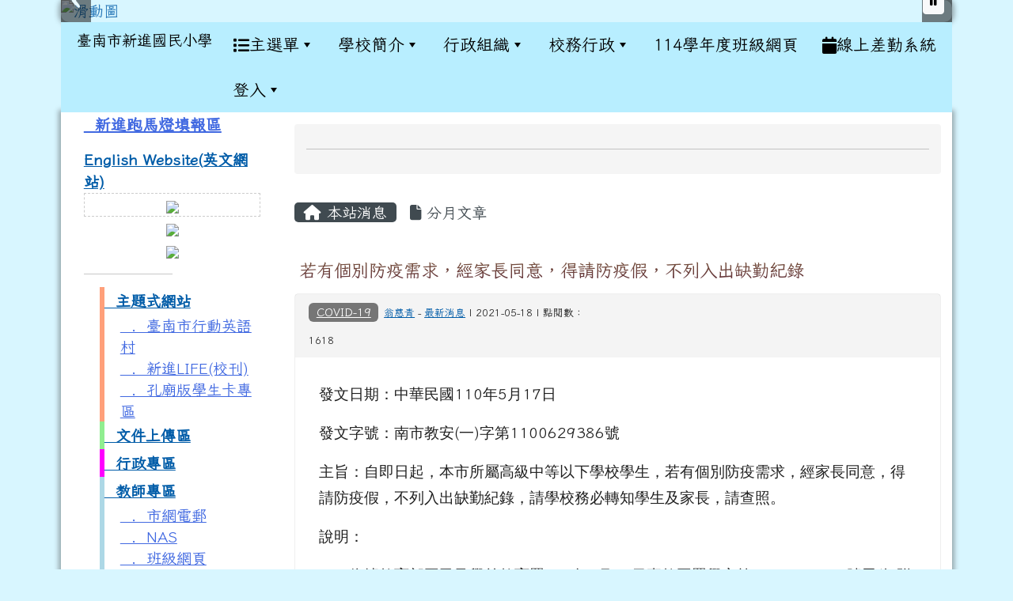

--- FILE ---
content_type: text/html; charset=UTF-8
request_url: https://www.sjes.tn.edu.tw/modules/tadnews/index.php?nsn=6140
body_size: 17735
content:
<!DOCTYPE html>
<html lang="zh-TW">
    <head>
                <!--目前$_SESSION['bootstrap']="5"; -->
        <!--將目前的資料夾名稱，設定為樣板標籤變數 theme_name-->
                
        <!-- theme_id= 7-->
        

                            

        <meta charset="UTF-8">
        <meta name="viewport" content="width=device-width, initial-scale=1.0, shrink-to-fit=no">
        <meta http-equiv="X-UA-Compatible" content="ie=edge">

        
        <meta name="robots" content="index,follow">
        <meta name="keywords" content="若有個別防疫需求，經家長同意，得請防疫假，不列入出缺勤紀錄">
        <meta name="description" content="發文日期：中華民國110年5月17日發文字號：南市教安(一)字第1100629386號　　　　　主旨：自即日起，本市所屬高級中等以下學校學生，若有個別防疫需求，經家長同意，得請防疫假，不列入出缺勤紀錄，請學校務必轉知學生及家長，請查照。說明：一、依據教育部國民及學前教育署110年5月17日臺教國署學字第1100060457號函(如附件)及本局110年5月17日南市教安（一）字第1100626305號函(諒達)續辦理。二、為因應嚴重特殊傳染性肺炎疫情，即日起至110年5月28日，各校學生家長基於防疫目的，有個別防疫需求而提出防疫假申請時，請學校從寬認定個案情形，予以准假，不列入出缺勤紀錄。三、務">
        <meta name="rating" content="general">
        <meta name="author" content="臺南市新營區新進國民小學">
        <meta name="copyright" content="Copyright @ 2014 - 2020">
        <meta name="generator" content="XOOPS">
        <meta property="og:title" content="若有個別防疫需求，經家長同意，得請防疫假，不列入出缺勤紀錄">
        <meta property="og:type" content="website">


        <meta property="og:site_name" content="臺南市新進國民小學">
        <meta property="og:description" content="發文日期：中華民國110年5月17日發文字號：南市教安(一)字第1100629386號　　　　　主旨：自即日起，本市所屬高級中等以下學校學生，若有個別防疫需求，經家長同意，得請防疫假，不列入出缺勤紀錄，請學校務必轉知學生及家長，請查照。說明：一、依據教育部國民及學前教育署110年5月17日臺教國署學字第1100060457號函(如附件)及本局110年5月17日南市教安（一）字第1100626305號函(諒達)續辦理。二、為因應嚴重特殊傳染性肺炎疫情，即日起至110年5月28日，各校學生家長基於防疫目的，有個別防疫需求而提出防疫假申請時，請學校從寬認定個案情形，予以准假，不列入出缺勤紀錄。三、務">
        <!-- 網站的標題及標語 -->
        <title>臺南市新進國民小學 - 若有個別防疫需求，經家長同意，得請防疫假，不列入出缺勤紀錄</title>

                <!-- Rss -->
        <link rel="alternate" type="application/rss+xml" title="RSS" href="https://www.sjes.tn.edu.tw/backend.php">
        <!-- icon -->
        <link href="https://www.sjes.tn.edu.tw/favicon.ico" rel="SHORTCUT ICON">
        <!-- Sheet Css -->
        <link rel="stylesheet" type="text/css" media="all" title="Style sheet" href="https://www.sjes.tn.edu.tw/xoops.css">
        <!-- XOOPS theme Sheet Css -->
        <link rel="stylesheet" type="text/css" media="all" title="Style sheet" href="https://www.sjes.tn.edu.tw/themes/school2022/css/xoops.css">
        <link href="https://www.sjes.tn.edu.tw/modules/tadtools/bootstrap5/css/bootstrap.css" rel="stylesheet" media="all">
        <!-- theme_color= bootstrap5 -->

        <!-- SmartMenus core CSS (required) -->
        <link href="https://www.sjes.tn.edu.tw/modules/tadtools/smartmenus/css/sm-core-css.css" media="all" rel="stylesheet">
        <!-- "sm-blue" menu theme (optional, you can use your own CSS, too) -->
                <!-- Theme Sheet Css -->
        <link rel="stylesheet" type="text/css" media="all" href="https://www.sjes.tn.edu.tw/themes/school2022/css/style.css">

        <!-- 給模組套用的樣板標籤開始 -->
        <script src="https://www.sjes.tn.edu.tw/browse.php?Frameworks/jquery/jquery.js" type="text/javascript"></script>
<script src="https://www.sjes.tn.edu.tw/browse.php?Frameworks/jquery/plugins/jquery.ui.js" type="text/javascript"></script>
<script src="https://www.sjes.tn.edu.tw/modules/tadtools/jquery/jquery.ui.touch-punch.min.js" type="text/javascript"></script>
<script src="https://www.sjes.tn.edu.tw/include/xoops.js" type="text/javascript"></script>
<script src="https://www.sjes.tn.edu.tw/themes/school2022/language/tchinese_utf8/script.js" type="text/javascript"></script>
<script type="text/javascript" src="https://www.sjes.tn.edu.tw/class/textsanitizer/image/image.js"></script>
<script src="https://www.sjes.tn.edu.tw/modules/tadtools/jquery/jquery-migrate-3.5.2.js" type="text/javascript"></script>
<script src="https://www.sjes.tn.edu.tw/modules/tadtools/colorbox/jquery.colorbox.js" type="text/javascript"></script>
<script src="https://www.sjes.tn.edu.tw/modules/tadtools/prism/prism.js" type="text/javascript"></script>
<script src="https://www.sjes.tn.edu.tw/modules/tadtools/fancyBox/lib/jquery.mousewheel.pack.js" type="text/javascript"></script>
<script src="https://www.sjes.tn.edu.tw/modules/tadtools/fancyBox/source/jquery.fancybox.js" type="text/javascript"></script>
<script type="text/javascript">
//<![CDATA[

                jQuery(document).ready(function(){
                    $('.fancybox_nsn').fancybox({
                    
                    fitToView : true,
                    width   : '1920',
                    height    : '1080',
                    
                    
                    autoSize  : false,
                    closeClick  : false,
                    openEffect  : 'none',
                    closeEffect : 'none'
                    
                    
                    });
                });
            
//]]></script>
<script src="https://www.sjes.tn.edu.tw/modules/tadtools/sweet-alert/sweet-alert.js" type="text/javascript"></script>
<script type="text/javascript">
//<![CDATA[

            function delete_tad_news_func(nsn){
                swal({
                    title: '確定要刪除此資料？',
                    text: '相關資料通通都將會被移除！',
                    type: 'warning',
                    html: '',
                    showCancelButton: true,
                    confirmButtonColor: '#DD6B55',
                    confirmButtonText: '確定刪除！',
                    closeOnConfirm: false ,
                    allowOutsideClick: true
                },
                function(){
                    location.href='/modules/tadnews/index.php?op=delete_tad_news&nsn=' + nsn;
                });
            }
            
//]]></script>
<link rel="stylesheet" href="https://www.sjes.tn.edu.tw/modules/tadtools/jquery/themes/base/jquery.ui.all.css" type="text/css" />
<link rel="stylesheet" href="https://www.sjes.tn.edu.tw/language/tchinese_utf8/style.css" type="text/css" />
<link rel="stylesheet" href="https://www.sjes.tn.edu.tw/modules/tadtools/css/vertical_menu.css" type="text/css" />
<link rel="stylesheet" href="https://www.sjes.tn.edu.tw/media/font-awesome/css/font-awesome.min.css" type="text/css" />
<link rel="stylesheet" href="https://www.sjes.tn.edu.tw/modules/tadtools/colorbox/colorbox.css" type="text/css" />
<link rel="stylesheet" href="https://www.sjes.tn.edu.tw/modules/tadtools/css/xoops.css" type="text/css" />
<link rel="stylesheet" href="https://www.sjes.tn.edu.tw/modules/tadtools/css/fontawesome6/css/all.min.css" type="text/css" />
<link rel="stylesheet" href="https://www.sjes.tn.edu.tw/modules/tadtools/prism/prism.css" type="text/css" />
<link rel="stylesheet" href="https://www.sjes.tn.edu.tw/modules/tadtools/fancyBox/source/jquery.fancybox.css?t=1769826775" type="text/css" />
<link rel="stylesheet" href="https://www.sjes.tn.edu.tw/modules/tadtools/sweet-alert/sweet-alert.css" type="text/css" />
<link rel="stylesheet" href="https://www.sjes.tn.edu.tw/modules/tadtools/css/xoops.css?t=20250304" type="text/css" />
<link rel="stylesheet" href="https://www.sjes.tn.edu.tw/modules/tadnews/css/module.css" type="text/css" />
<link rel="stylesheet" href="https://www.sjes.tn.edu.tw/modules/tadnews/css/module2.css" type="text/css" />
<link rel="stylesheet" href="https://www.sjes.tn.edu.tw/modules/tadtools/css/iconize.css" type="text/css" />


        <!-- 給模組套用的樣板標籤結束 -->

        <!-- 局部套用的樣式，如果有載入完整樣式 theme_css.tpl 那就不需要這一部份 -->
        <!--導覽工具列、區塊標題CSS設定開始-->
<style type="text/css">
    body {
        color: #202020;
        background-color: #d8f6ff;
                background-position: left top;
        background-repeat: repeat;
        background-attachment: scroll;
        background-size: auto;
        font-size: 1.2rem;
        font-family: Iansui;    }

    a {
        color:#005ca8;
        font-family: Iansui;    }

    a:hover {
        color:#a40019;
    }
    #nav-container, #nav-wrapper {
                    /* position: relative; */
                z-index: 11;
                                    background: #b8eeff;
                        }

    #xoops_theme_nav {
                    background-color: tranparent;
            }

    /* theme_css_blocks.tpl */
        .leftBlock .blockTitle{
        font-size: 1.1rem;        color: #ffffff;        background-color: #ffffff;                        text-indent: 9px;            }

    .leftBlock a.block_config,
    .leftBlock a.tad_block_config{
        float: right;
        position: relative;
        z-index: 1;
    }

        .leftBlock{
        position: relative;
background: #ffffff;
overflow: hidden;
border-radius: 4px;
    }
    
        .leftBlock .blockTitle{
        border-bottom: 2px solid #7cb6b7;
padding: 8px 15px;
text-shadow: 0px 1px #0d4e5c, 1px 0px #0d4e5c, -1px 0px #0d4e5c, 0px -1px #0d4e5c, -1px -1px #0d4e5c, 1px 1px #0d4e5c, 1px -1px #0d4e5c, -1px 1px #0d4e5c;
    }
    
        .leftBlock .blockContent{
        padding: 0px 15px;
    }
    
    .rightBlock .blockTitle{
        font-size: 1.1rem;        color: #ffffff;        background-color: #98e0e2;                        text-indent: 9px;            }

    .rightBlock a.block_config,
    .rightBlock a.tad_block_config{
        float: right;
        position: relative;
        z-index: 1;
    }

        .rightBlock{
        position: relative;
background: #f5f5f5;
overflow: hidden;
margin: 15px 0px 15px;
border-radius: 4px;
    }
    
        .rightBlock .blockTitle{
        border-bottom: 2px solid #7cb6b7;
padding: 8px 15px;
text-shadow: 0px 1px #0d4e5c, 1px 0px #0d4e5c, -1px 0px #0d4e5c, 0px -1px #0d4e5c, -1px -1px #0d4e5c, 1px 1px #0d4e5c, 1px -1px #0d4e5c, -1px 1px #0d4e5c;
    }
    
        .rightBlock .blockContent{
        padding: 15px;
    }
    
    .centerBlock .blockTitle{
        font-size: 1.1rem;        color: #ffffff;        background-color: #98e0e2;                        text-indent: 9px;            }

    .centerBlock a.block_config,
    .centerBlock a.tad_block_config{
        float: right;
        position: relative;
        z-index: 1;
    }

        .centerBlock{
        position: relative;
background: #f5f5f5;
overflow: hidden;
margin: 15px 0px 15px;
border-radius: 4px;
    }
    
        .centerBlock .blockTitle{
        border-bottom: 2px solid #7cb6b7;
padding: 8px 15px;
text-shadow: 0px 1px #0d4e5c, 1px 0px #0d4e5c, -1px 0px #0d4e5c, 0px -1px #0d4e5c, -1px -1px #0d4e5c, 1px 1px #0d4e5c, 1px -1px #0d4e5c, -1px 1px #0d4e5c;
    }
    
        .centerBlock .blockContent{
        padding: 15px;
    }
    
    .centerLeftBlock .blockTitle{
        font-size: 1.1rem;        color: #ffffff;        background-color: #98e0e2;                        text-indent: 9px;            }

    .centerLeftBlock a.block_config,
    .centerLeftBlock a.tad_block_config{
        float: right;
        position: relative;
        z-index: 1;
    }

        .centerLeftBlock{
        position: relative;
background: #f5f5f5;
overflow: hidden;
margin: 15px 0px 15px;
border-radius: 4px;
    }
    
        .centerLeftBlock .blockTitle{
        border-bottom: 2px solid #7cb6b7;
padding: 8px 15px;
text-shadow: 0px 1px #0d4e5c, 1px 0px #0d4e5c, -1px 0px #0d4e5c, 0px -1px #0d4e5c, -1px -1px #0d4e5c, 1px 1px #0d4e5c, 1px -1px #0d4e5c, -1px 1px #0d4e5c;
    }
    
        .centerLeftBlock .blockContent{
        padding: 15px;
    }
    
    .centerRightBlock .blockTitle{
        font-size: 1.1rem;        color: #ffffff;        background-color: #98e0e2;                        text-indent: 9px;            }

    .centerRightBlock a.block_config,
    .centerRightBlock a.tad_block_config{
        float: right;
        position: relative;
        z-index: 1;
    }

        .centerRightBlock{
        position: relative;
background: #f5f5f5;
overflow: hidden;
margin: 15px 0px 15px;
border-radius: 4px;
    }
    
        .centerRightBlock .blockTitle{
        border-bottom: 2px solid #7cb6b7;
padding: 8px 15px;
text-shadow: 0px 1px #0d4e5c, 1px 0px #0d4e5c, -1px 0px #0d4e5c, 0px -1px #0d4e5c, -1px -1px #0d4e5c, 1px 1px #0d4e5c, 1px -1px #0d4e5c, -1px 1px #0d4e5c;
    }
    
        .centerRightBlock .blockContent{
        padding: 15px;
    }
    
    .centerBottomBlock .blockTitle{
        font-size: 1.1rem;        color: #ffffff;        background-color: #98e0e2;                        text-indent: 9px;            }

    .centerBottomBlock a.block_config,
    .centerBottomBlock a.tad_block_config{
        float: right;
        position: relative;
        z-index: 1;
    }

        .centerBottomBlock{
        position: relative;
background: #f5f5f5;
overflow: hidden;
margin: 15px 0px 15px;
border-radius: 4px;
    }
    
        .centerBottomBlock .blockTitle{
        border-bottom: 2px solid #7cb6b7;
padding: 8px 15px;
text-shadow: 0px 1px #0d4e5c, 1px 0px #0d4e5c, -1px 0px #0d4e5c, 0px -1px #0d4e5c, -1px -1px #0d4e5c, 1px 1px #0d4e5c, 1px -1px #0d4e5c, -1px 1px #0d4e5c;
    }
    
        .centerBottomBlock .blockContent{
        padding: 15px;
    }
    
    .centerBottomLeftBlock .blockTitle{
        font-size: 1.1rem;        color: #ffffff;        background-color: #98e0e2;                        text-indent: 9px;            }

    .centerBottomLeftBlock a.block_config,
    .centerBottomLeftBlock a.tad_block_config{
        float: right;
        position: relative;
        z-index: 1;
    }

        .centerBottomLeftBlock{
        position: relative;
background: #f5f5f5;
overflow: hidden;
margin: 15px 0px 15px;
border-radius: 4px;
    }
    
        .centerBottomLeftBlock .blockTitle{
        border-bottom: 2px solid #7cb6b7;
padding: 8px 15px;
text-shadow: 0px 1px #0d4e5c, 1px 0px #0d4e5c, -1px 0px #0d4e5c, 0px -1px #0d4e5c, -1px -1px #0d4e5c, 1px 1px #0d4e5c, 1px -1px #0d4e5c, -1px 1px #0d4e5c;
    }
    
        .centerBottomLeftBlock .blockContent{
        padding: 15px;
    }
    
    .centerBottomRightBlock .blockTitle{
        font-size: 1.1rem;        color: #ffffff;        background-color: #98e0e2;                        text-indent: 9px;            }

    .centerBottomRightBlock a.block_config,
    .centerBottomRightBlock a.tad_block_config{
        float: right;
        position: relative;
        z-index: 1;
    }

        .centerBottomRightBlock{
        position: relative;
background: #f5f5f5;
overflow: hidden;
margin: 15px 0px 15px;
border-radius: 4px;
    }
    
        .centerBottomRightBlock .blockTitle{
        border-bottom: 2px solid #7cb6b7;
padding: 8px 15px;
text-shadow: 0px 1px #0d4e5c, 1px 0px #0d4e5c, -1px 0px #0d4e5c, 0px -1px #0d4e5c, -1px -1px #0d4e5c, 1px 1px #0d4e5c, 1px -1px #0d4e5c, -1px 1px #0d4e5c;
    }
    
        .centerBottomRightBlock .blockContent{
        padding: 15px;
    }
    
    .footerCenterBlock .blockTitle{
        font-size: 1.1rem;        color: #ffffff;        background-color: #98e0e2;                        text-indent: 9px;            }

    .footerCenterBlock a.block_config,
    .footerCenterBlock a.tad_block_config{
        float: right;
        position: relative;
        z-index: 1;
    }

    
    
    
    .footerLeftBlock .blockTitle{
        font-size: 1.1rem;        color: #ffffff;        background-color: #98e0e2;                        text-indent: 9px;            }

    .footerLeftBlock a.block_config,
    .footerLeftBlock a.tad_block_config{
        float: right;
        position: relative;
        z-index: 1;
    }

    
    
    
    .footerRightBlock .blockTitle{
        font-size: 1.1rem;        color: #ffffff;        background-color: #98e0e2;                        text-indent: 9px;            }

    .footerRightBlock a.block_config,
    .footerRightBlock a.tad_block_config{
        float: right;
        position: relative;
        z-index: 1;
    }

    
    
    

    /* theme_css_navbar.tpl */
    .sm-mint {
  border-top: 2px solid #ecfdff;
  border-bottom: 2px solid #ecfdff;
  background: transparent;
}
.sm-mint a, .sm-mint a:hover, .sm-mint a:focus, .sm-mint a:active {
  padding: 13px 15px;
  /* make room for the toggle button (sub indicator) */
  padding-right: 58px;
  color: #000000;
  font-family: Iansui, ;
  font-size: 1.3rem;
  font-weight: normal;
  line-height: 1.5;
  text-decoration: none;
  display: flex;
  gap: 0.3rem;
  align-items: center;
  min-height: 44px; /* WCAG 2.5.5 AAA */
}
.sm-mint a.current {
  font-weight: bold;
}
.sm-mint a.disabled {
  color: #cccccc;
}
.sm-mint a .sub-arrow {
  position: absolute;
  top: 50%;
  margin-top: -17px;
  left: auto;
  right: 4px;
  width: 34px;
  height: 34px;
  overflow: hidden;
  font: bold 0.875rem/2.125rem monospace !important;
  text-align: center;
  text-shadow: none;
  background: #0000ff;
  color:#000000;
  border-radius: 4px;
}
.sm-mint a .sub-arrow::before {
  content: '+';
}
.sm-mint a.highlighted .sub-arrow::before {
  content: '-';
}
.sm-mint li {
  border-top: 1px solid #3b3b3b22;
}
.sm-mint > li:first-child {
  border-top: 0;
}
.sm-mint ul {
  background: #ecfdff88;
}

.sm-mint ul a,
.sm-mint ul ul a,
.sm-mint ul ul ul a,
.sm-mint ul ul ul ul a,
.sm-mint ul ul ul ul ul a{
  color: #3b3b3b;
  font-size: 1.3rem;
  border-left: 8px solid transparent;
}

.sm-mint ul a:hover,
.sm-mint ul a:focus,
.sm-mint ul a:active,
.sm-mint ul ul a:hover,
.sm-mint ul ul a:focus,
.sm-mint ul ul a:active,
.sm-mint ul ul ul a:hover,
.sm-mint ul ul ul a:focus,
.sm-mint ul ul ul a:active,
.sm-mint ul ul ul ul a:hover,
.sm-mint ul ul ul ul a:focus,
.sm-mint ul ul ul ul a:active,
.sm-mint ul ul ul ul ul a:hover,
.sm-mint ul ul ul ul ul a:focus,
.sm-mint ul ul ul ul ul a:active  {
    background: #0000ff;
    color: #ffffff;
}

@media (min-width: 768px) {
  /* Switch to desktop layout
  -----------------------------------------------
     These transform the menu tree from
     collapsible to desktop (navbar + dropdowns)
  -----------------------------------------------*/
  /* start... (it's not recommended editing these rules) */
  .sm-mint ul {
    position: absolute;
    width: 12em;
    z-index: 250;
  }

  .sm-mint li {
    float: left;
  }

  .sm-mint.sm-rtl li {
    float: right;
  }

  .sm-mint ul li, .sm-mint.sm-rtl ul li, .sm-mint.sm-vertical li {
    float: none;
  }

  .sm-mint a {
    white-space: nowrap;
  }

  .sm-mint ul a, .sm-mint.sm-vertical a {
    white-space: normal;
  }

  .sm-mint .sm-nowrap > li > a, .sm-mint .sm-nowrap > li > :not(ul) a {
    white-space: nowrap;
  }

  /* ...end */
  .sm-mint {
    border-top: 0;
    background: transparent;
  }
  .sm-mint a, .sm-mint a:hover, .sm-mint a:focus, .sm-mint a:active, .sm-mint a.highlighted {
    padding: 13px 15px;
    color: #000000;
    border-radius: 0;
    min-height: 44px; /* WCAG 2.5.5 AAA */
  }
  .sm-mint a:hover, .sm-mint a:focus, .sm-mint a:active {
    background: #0000ff;
    color: #ffffff;
  }

  .sm-mint a.highlighted {
    background: #ecfdff;
    color: #3b3b3b;
    box-shadow: 0 4px 3px rgba(0, 0, 0, 0.25);
  }


  .sm-mint a.disabled {
    background: transparent;
    color: #cccccc;
    box-shadow: none;
  }
  .sm-mint a.has-submenu {
    padding-right: 34px;
  }

  .sm-mint a .sub-arrow {
    top: 50%;
    margin-top: -3px;
    right: 20px;
    width: 0;
    height: 0;
    border-width: 6px 4.02px 0 4.02px;
    border-style: solid dashed dashed dashed;
    border-color: #000000 transparent transparent transparent;
    background: transparent;
    border-radius: 0;
  }
  .sm-mint a:hover .sub-arrow, .sm-mint a:focus .sub-arrow, .sm-mint a:active .sub-arrow {
    border-color: #000000 transparent transparent transparent;
  }
  .sm-mint a.highlighted .sub-arrow {
    border-color: #3b3b3b transparent transparent transparent;
  }
  .sm-mint a.disabled .sub-arrow {
    border-color: #000000 transparent transparent transparent;
  }
  .sm-mint a .sub-arrow::before {
    display: none;
  }
  .sm-mint li {
    border-top: 0;
  }
  .sm-mint ul {
    border: 0;
    padding: 8px 0;
    background: #ecfdff;
    border-radius: 0 4px 4px 4px;
    box-shadow: 0 4px 3px rgba(0, 0, 0, 0.25);
  }
  .sm-mint ul ul {
    border-radius: 4px;
  }

  .sm-mint ul a, .sm-mint ul a:hover, .sm-mint ul a:focus, .sm-mint ul a:active, .sm-mint ul a.highlighted {
        padding: 12px 20px;
        border-radius: 0;
        border-bottom: 1px solid #00000011;
      }

  .sm-mint ul li:last-child a{
    border-bottom: none;
          padding: 12px 20px 6px;
      }

  .sm-mint ul a:hover, .sm-mint ul a:focus, .sm-mint ul a:active, .sm-mint ul a.highlighted {
    background: #0000ff;
    color: #ffffff;
    box-shadow: none;
  }
  .sm-mint ul a.disabled {
    background: transparent;
    color: #b3b3b3;
  }

  .sm-mint ul a.has-submenu {
    padding-right: 20px;
  }

  .sm-mint ul a .sub-arrow {
    right: 10px;
    margin-top: -4.02px;
    border-width: 4.02px 0 4.02px 6px;
    border-style: dashed dashed dashed solid;
    border-color: transparent transparent transparent #3b3b3b;
  }

  .sm-mint ul a:hover .sub-arrow, .sm-mint ul a:focus .sub-arrow, .sm-mint ul a:active .sub-arrow, .sm-mint ul a.highlighted .sub-arrow {
    border-color: transparent transparent transparent #ffffff;
  }

  .sm-mint ul a.disabled .sub-arrow {
    border-color: transparent transparent transparent #000000;
  }
  .sm-mint .scroll-up,
  .sm-mint .scroll-down {
    position: absolute;
    display: none;
    visibility: hidden;
    overflow: hidden;
    background: #ecfdff;
    height: 20px;
  }
  .sm-mint .scroll-up-arrow,
  .sm-mint .scroll-down-arrow {
    position: absolute;
    top: 6px;
    left: 50%;
    margin-left: -8px;
    width: 0;
    height: 0;
    overflow: hidden;
    border-width: 0 6px 8px 6px;
    border-style: dashed dashed solid dashed;
    border-color: transparent transparent #3b3b3b transparent;
  }


  .sm-mint .scroll-down-arrow {
    border-width: 8px 6px 0 6px;
    border-style: solid dashed dashed dashed;
    border-color: #3b3b3b transparent transparent transparent;
  }
  .sm-mint.sm-rtl a.has-submenu {
    padding-right: 20px;
    padding-left: 34px;
  }
  .sm-mint.sm-rtl a .sub-arrow {
    right: auto;
    left: 20px;
  }
  .sm-mint.sm-rtl.sm-vertical {
    border-right: 0;
    border-left: 2px solid #0000ff;
  }
  .sm-mint.sm-rtl.sm-vertical a {
    border-radius: 0 4px 4px 0;
  }
  .sm-mint.sm-rtl.sm-vertical a.has-submenu {
    padding: 10px 20px;
  }
  .sm-mint.sm-rtl.sm-vertical a .sub-arrow {
    right: auto;
    left: 10px;
    border-width: 4.02px 6px 4.02px 0;
    border-style: dashed solid dashed dashed;
    border-color: transparent #ffffff transparent transparent;
  }
  .sm-mint.sm-rtl.sm-vertical a:hover .sub-arrow, .sm-mint.sm-rtl.sm-vertical a:focus .sub-arrow, .sm-mint.sm-rtl.sm-vertical a:active .sub-arrow, .sm-mint.sm-rtl.sm-vertical a.highlighted .sub-arrow {
    border-color: transparent #ffffff transparent transparent;
  }
  .sm-mint.sm-rtl.sm-vertical a.disabled .sub-arrow {
    border-color: transparent #ffffff transparent transparent;
  }
  .sm-mint.sm-rtl ul {
    border-radius: 4px 0 4px 4px;
  }
  .sm-mint.sm-rtl ul a {
    border-radius: 0 !important;
  }
  .sm-mint.sm-rtl ul a.has-submenu {
    padding: 10px 20px !important;
  }
  .sm-mint.sm-rtl ul a .sub-arrow {
    right: auto;
    left: 10px;
    border-width: 4.02px 6px 4.02px 0;
    border-style: dashed solid dashed dashed;
    border-color: transparent #ffffff transparent transparent;
  }
  .sm-mint.sm-rtl ul a:hover .sub-arrow, .sm-mint.sm-rtl ul a:focus .sub-arrow, .sm-mint.sm-rtl ul a:active .sub-arrow, .sm-mint.sm-rtl ul a.highlighted .sub-arrow {
    border-color: transparent #ffffff transparent transparent;
  }
  .sm-mint.sm-rtl ul a.disabled .sub-arrow {
    border-color: transparent #ffffff transparent transparent;
  }
  .sm-mint.sm-vertical {
    border-bottom: 0;
    border-right: 2px solid #0000ff;
  }
  .sm-mint.sm-vertical a {
    padding: 10px 20px;
    border-radius: 4px 0 0 4px;
  }
  .sm-mint.sm-vertical a:hover, .sm-mint.sm-vertical a:focus, .sm-mint.sm-vertical a:active, .sm-mint.sm-vertical a.highlighted {
    background: #0000ff;
    color: #ffffff;
    box-shadow: none;
  }
  .sm-mint.sm-vertical a.disabled {
    background: transparent;
    color: #cccccc;
  }
  .sm-mint.sm-vertical a .sub-arrow {
    right: 10px;
    margin-top: -4.02px;
    border-width: 4.02px 0 4.02px 6px;
    border-style: dashed dashed dashed solid;
    border-color: transparent transparent transparent #ffffff;
  }
  .sm-mint.sm-vertical a:hover .sub-arrow, .sm-mint.sm-vertical a:focus .sub-arrow, .sm-mint.sm-vertical a:active .sub-arrow, .sm-mint.sm-vertical a.highlighted .sub-arrow {
    border-color: transparent transparent transparent #000000;
  }
  .sm-mint.sm-vertical a.disabled .sub-arrow {
    border-color: transparent transparent transparent #ffffff;
  }
  .sm-mint.sm-vertical ul {
    border-radius: 4px !important;
  }
  .sm-mint.sm-vertical ul a {
    padding: 10px 20px;
  }
}

/*# sourceMappingURL=sm-mint.css.map */

#main-nav {
    border: none;
    position: relative;
    min-height: 3rem;
    }

/* Complete navbar .sm-mint */


.nav-brand {
  float: left;
  margin: 0;
}

.nav-brand a {
  display: block;
    padding: 11px 11px 11px 20px;
    color: #000000;
  font-size: 1.2rem;
  font-weight: normal;
  text-decoration: none;
}

#main-menu {
  clear: both;
  border-bottom: 0;
}

@media (min-width: 768px) {
  #main-menu {
    clear: none;
  }
}

/* Mobile menu toggle button */

.main-menu-btn {
  float: right;
  margin: 2px 10px;
  position: relative;
  display: inline-block;
  width: 44px; /* WCAG 2.5.5 AAA */
  height: 44px; /* WCAG 2.5.5 AAA */
  text-indent: 44px;
  white-space: nowrap;
  overflow: hidden;
  cursor: pointer;
  -webkit-tap-highlight-color: rgba(0, 0, 0, 0);
}

/* hamburger icon */

.main-menu-btn-icon,
.main-menu-btn-icon:before,
.main-menu-btn-icon:after {
  position: absolute;
  top: 50%;
  left: 2px;
  height: 2px;
  width: 24px;
  background: #000000;
  -webkit-transition: all 0.25s;
  transition: all 0.25s;
}

.main-menu-btn-icon:before {
  content: '';
  top: -7px;
  left: 0;
}

.main-menu-btn-icon:after {
  content: '';
  top: 7px;
  left: 0;
}

/* x icon */

#main-menu-state:checked ~ .main-menu-btn .main-menu-btn-icon {
  height: 0;
  background: transparent;
}

#main-menu-state:checked ~ .main-menu-btn .main-menu-btn-icon:before {
  top: 0;
  -webkit-transform: rotate(-45deg);
  transform: rotate(-45deg);
}

#main-menu-state:checked ~ .main-menu-btn .main-menu-btn-icon:after {
  top: 0;
  -webkit-transform: rotate(45deg);
  transform: rotate(45deg);
}

/* hide menu state checkbox (keep it visible to screen readers) */

#main-menu-state {
  position: absolute;
  width: 1px;
  height: 1px;
  margin: -1px;
  border: 0;
  padding: 0;
  overflow: hidden;
  clip: rect(1px, 1px, 1px, 1px);
}

/* hide the menu in mobile view */

#main-menu-state:not(:checked) ~ #main-menu {
  display: none;
}

#main-menu-state:checked ~ #main-menu {
  display: block;
}

@media (min-width: 768px) {
  /* hide the button in desktop view */
  .main-menu-btn {
    position: absolute;
    top: -99999px;
  }
  /* always show the menu in desktop view */
  #main-menu-state:not(:checked) ~ #main-menu {
    display: block;
  }
}

</style>
<!--導覽工具列、區塊標題CSS設定 by hc-->
        <style type="text/css">
            
#xoops_theme_left_zone{
    background-color:transparent;
    padding: 0px 14px;
}
#xoops_theme_center_zone{
    background-color:transparent;
    padding: 0px 14px;
}
#xoops_theme_right_zone {
    background-color:transparent;
    padding: 0px 14px;
}

/* 增加焦點可視性 (WCAG 2.4.7) */
:focus-visible {
    outline: 3px solid #0056b3 !important;
    outline-offset: 2px !important;
    box-shadow: 0 0 0 5px rgba(0, 86, 179, 0.3) !important;
}

.visually-hidden-focusable:focus {
    position: static;
    width: auto;
    height: auto;
    padding: 10px;
    margin: 5px;
    background-color: #fff;
    color: #000;
    z-index: 1000;
    border: 2px solid #0056b3;
}
            #page-wrapper,
#top-wrapper,#top-display,
#logo-wrapper,#logo-display,
#nav-wrapper,#nav-display,
#slide-wrapper,#slide-display,
#base-wrapper,#base-display,
#footer-wrapper,#footer-display,
#bottom-wrapper,#bottom-display
{
    max-width: 100%;
}

#page-wrapper{
    position: relative;
    padding: 0px;
    margin: auto;
                
        background: #ffffff ;    margin-top: 30px;    margin-bottom: 60px;        
                                            

    box-shadow: 0px 0px 6px 3px rgba(50, 50, 50, 0.4);    padding: 10px;}

#page-display{
            margin: 0px auto;
                    }

#page-display>div{
    padding: 0px;
    margin: 0px;
}


@media (min-width: 768px) {
    #page-wrapper{
            }
}


@media (max-width: 768px) {
    #page-wrapper, #page-display{
        max-width: 100%;
    }

    #page-wrapper{
        padding: 0px;
        margin: 0px;
    }
}

#top-wrapper{
    position: relative;
    padding: 0px;
    margin: auto;
                
    z-index: 8;    background: #80d3d6 ;    margin-top: 0px;    margin-bottom: 0px;        
            

        font-size: 0.95rem;}

#top-display{
            max-width:88%;
            margin: 0px auto;
    padding: 6px 0px;        background-color: #80d3d6;    min-height: 50px;    }

#top-display>div{
    padding: 0px;
    margin: 0px;
}

    #top-wrapper,
    #top-display,
    #top-display img {
        border-radius: 0px;
    }

@media (min-width: 768px) {
    #top-wrapper{
            }
}


@media (max-width: 768px) {
    #top-wrapper, #top-display{
        max-width: 100%;
    }

    #page-wrapper{
        padding: 0px;
        margin: 0px;
    }
}

#logo-wrapper{
    position: relative;
    padding: 0px;
    margin: auto;
                        max-width:88%;
            
    z-index: 7;    background: transparent ;    margin-top: 0px;    margin-bottom: 0px;        
            

        }

#logo-display{
            margin: 0px auto;
    padding: 10px;        background-color: transparent;        }

#logo-display>div{
    padding: 0px;
    margin: 0px;
}


@media (min-width: 768px) {
    #logo-wrapper{
            }
}


@media (max-width: 768px) {
    #logo-wrapper, #logo-display{
        max-width: 100%;
    }

    #page-wrapper{
        padding: 0px;
        margin: 0px;
    }
}
#logo-wrapper{
    }

#nav-wrapper{
    position: relative;
    padding: 0px;
    margin: auto;
                
    z-index: 8;    background: transparent ;    margin-top: 0px;    margin-bottom: 0px;        
            

        }

#nav-display{
            max-width:88%;
            margin: 0px auto;
    padding: 0px;                }

#nav-display>div{
    padding: 0px;
    margin: 0px;
}

    #nav-wrapper,
    #nav-display,
    #nav-display img {
        border-radius: 0px;
    }

@media (min-width: 768px) {
    #nav-wrapper{
            }
}


@media (max-width: 768px) {
    #nav-wrapper, #nav-display{
        max-width: 100%;
    }

    #page-wrapper{
        padding: 0px;
        margin: 0px;
    }
}                        #nav-display {
            background: #b8eeff ;
        }
        #nav-wrapper{
            background: transparent ;
        }
    
#main-menu li {
    color:#3b3b3b;
}

#slide-wrapper{
    position: relative;
    padding: 0px;
    margin: auto;
                        max-width:88%;
            
        background: transparent ;    margin-top: 0px;    margin-bottom: 0px;        
                                            

    box-shadow: 0px 0px 6px 3px rgba(50, 50, 50, 0.4);    img{
height:300px;
}}

#slide-display{
            margin: 0px auto;
    padding: 0px;        background-color: transparent;        }

#slide-display>div{
    padding: 0px;
    margin: 0px;
}

    #slide-wrapper,
    #slide-display,
    #slide-display img {
        border-radius: 10px;
    }

@media (min-width: 768px) {
    #slide-wrapper{
            }
}


@media (max-width: 768px) {
    #slide-wrapper, #slide-display{
        max-width: 100%;
    }

    #page-wrapper{
        padding: 0px;
        margin: 0px;
    }
}

#middle-wrapper{
    position: relative;
    padding: 0px;
    margin: auto;
                
        background: transparent ;    margin-top: 0px;    margin-bottom: 0px;        
            

        }

#middle-display{
            max-width:88%;
            margin: 0px auto;
    padding: 10px;        background-color: transparent;    min-height: 10;    }

#middle-display>div{
    padding: 0px;
    margin: 0px;
}

    #middle-wrapper,
    #middle-display,
    #middle-display img {
        border-radius: 0px;
    }

@media (min-width: 768px) {
    #middle-wrapper{
            }
}


@media (max-width: 768px) {
    #middle-wrapper, #middle-display{
        max-width: 100%;
    }

    #page-wrapper{
        padding: 0px;
        margin: 0px;
    }
}
#content-wrapper{
    position: relative;
    padding: 0px;
    margin: auto;
                        max-width:88%;
            
        background: #ffffff ;    margin-top: 0px;    margin-bottom: 0px;        
                                            

    box-shadow: 0px 0px 6px 3px rgba(50, 50, 50, 0.4);    }

#content-display{
            margin: 0px auto;
    padding: 0px;                color: #202020;}

#content-display>div{
    padding: 0px;
    margin: 0px;
}

    #content-wrapper,
    #content-display,
    #content-display img {
        border-radius: 0px;
    }

@media (min-width: 768px) {
    #content-wrapper{
            }
}


@media (max-width: 768px) {
    #content-wrapper, #content-display{
        max-width: 100%;
    }

    #page-wrapper{
        padding: 0px;
        margin: 0px;
    }
}


#footer-wrapper{
    position: relative;
    padding: 0px;
    margin: auto;
                
        background: #f6f6f6 ;    margin-top: 0px;    margin-bottom: 0px;        
                                            

    box-shadow: 0px 0px 6px 3px rgba(50, 50, 50, 0.4);    text-align:center;}

#footer-display{
            max-width:88%;
            margin: 0px auto;
    padding: 0px ;        background-color: #f6f6f6;    min-height: 100px;    color: #555555;}

#footer-display>div{
    padding: 0px;
    margin: 0px;
}

    #footer-wrapper,
    #footer-display,
    #footer-display img {
        border-radius: 0px;
    }

@media (min-width: 768px) {
    #footer-wrapper{
            }
}


@media (max-width: 768px) {
    #footer-wrapper, #footer-display{
        max-width: 100%;
    }

    #page-wrapper{
        padding: 0px;
        margin: 0px;
    }
}    #footer-display a,
    #footer-display a:hover,
    #footer-display a:active ,
    #footer-display a:visited {
        color:#555555;
    }


#bottom-wrapper{
    position: relative;
    padding: 0px;
    margin: auto;
                
        background: #585858 ;    margin-top: 0px;    margin-bottom: 0px;        
            

        }

#bottom-display{
            max-width:88%;
            margin: 0px auto;
    padding: 10px;        background-color: #585858;    min-height: 40px;    color: #ffffff;}

#bottom-display>div{
    padding: 0px;
    margin: 0px;
}

    #bottom-wrapper,
    #bottom-display,
    #bottom-display img {
        border-radius: 0px;
    }

@media (min-width: 768px) {
    #bottom-wrapper{
            }
}


@media (max-width: 768px) {
    #bottom-wrapper, #bottom-display{
        max-width: 100%;
    }

    #page-wrapper{
        padding: 0px;
        margin: 0px;
    }
}    #bottom-display a,
    #bottom-display a:hover,
    #bottom-display a:active ,
    #bottom-display a:visited {
        color:#ffffff;
    }

@media (min-width: 768px) {
    #page-wrapper{
        max-width: 88%;
    }
}        </style>

        <!-- 載入bootstrap -->
                <!--Bootstrap js-->
        <script src="https://www.sjes.tn.edu.tw/modules/tadtools/bootstrap5/js/bootstrap.bundle.js"></script>

        <!-- SmartMenus jQuery plugin -->
        <script type="text/javascript" src="https://www.sjes.tn.edu.tw/modules/tadtools/smartmenus/jquery.smartmenus.js"></script>


        <script type="text/javascript">
            // SmartMenus init
            $(function() {
                $('#main-menu').smartmenus({
                    hideTimeout: 0,      // 滑鼠移開不延遲關閉
                                            showOnClick: false,
                        noMouseOver: false,// 滑鼠移過開啟
                                        hideOnClick: true, // 點擊外部時關閉
                                        bottomToTopSubMenus: false
                                    });

            // SmartMenus mob
                var $mainMenuState = $('#main-menu-state');
                if ($mainMenuState.length) {
                    // animate mobile menu
                    $mainMenuState.change(function(e) {
                        var $menu = $('#main-menu');
                        if (this.checked) {
                            $menu.hide().slideDown(250, function() { $menu.css('display', ''); });
                        } else {
                            $menu.show().slideUp(250, function() { $menu.css('display', ''); });
                        }
                    });
                    // hide mobile menu beforeunload
                    $(window).bind('beforeunload unload', function() {
                        if ($mainMenuState[0].checked) {
                            $mainMenuState[0].click();
                        }
                    });
                }
            });
        </script>    </head>

    <body >
        <!-- 增加跳至主要內容連結 (WCAG 2.4.1) -->
        <a class="visually-hidden-focusable" href="#content-wrapper">跳至主要內容</a>

        <!-- 導覽列區域 -->
        
        
                








                <header>
                    </header>

                
                            <div id="slide-wrapper">
    <div id="slide-display">
        <div>
                                
            <link rel="stylesheet" type="text/css" href="https://www.sjes.tn.edu.tw/modules/tadtools/ResponsiveSlides/reset.css" >
<link rel="stylesheet" type="text/css" href="https://www.sjes.tn.edu.tw/modules/tadtools/ResponsiveSlides/responsiveslides.css?t=20260115" >
<script language="javascript" type="text/javascript" src="https://www.sjes.tn.edu.tw/modules/tadtools/ResponsiveSlides/responsiveslides.js"></script>

<!-- $slide_nav=1 -->
<script type="text/javascript">
    $(document).ready( function(){
        var slide = jQuery("#ThemeResponsiveSlides").responsiveSlides({
            auto: true,
            pager: false,
                        nav: true,
                        timeout: 3000,
            pause: true,
            pauseControls: true,
            namespace: 'callbacks'
        });

        $('#pause-slideshow').on('click', function() {
            var is_paused = $(this).hasClass('paused');
            if (is_paused) {
                $(this).removeClass('paused').html('<i class="fa fa-pause" aria-hidden="true"></i><span class="visually-hidden">暫停輪播</span>');
                // 這裡 ResponsiveSlides 沒有公開的 start/stop，但我們可以透過觸發行為或重置來模擬
                // 實際上最簡單的方法是切換 auto 參數，但該套件不支援動態修改。
                // 為了符合 AA，至少提供一個明顯的互動方式。
            } else {
                $(this).addClass('paused').html('<i class="fa fa-play" aria-hidden="true"></i><span class="visually-hidden">播放輪播</span>');
            }
        });
    });
</script>

<!-- 滑動圖片 -->
<div class="callbacks_container" style="position: relative;">
    <button id="pause-slideshow" class="btn btn-sm btn-light" style="position: absolute; bottom: 10px; right: 10px; z-index: 10;" aria-label="暫停輪播">
        <i class="fa fa-pause" aria-hidden="true"></i>
        <span class="visually-hidden">暫停輪播</span>
    </button>
    <ul class="rslides" id="ThemeResponsiveSlides" style="margin-top: 0px;">
                <li>
                        <a href="https://www.sjes.tn.edu.tw" ><img src="https://www.sjes.tn.edu.tw/uploads/tad_themes/school2022/slide/slide_7_13_3t2.png" alt="滑動圖"></a>
                                </li>
                <li>
                        <a href="https://www.sjes.tn.edu.tw" ><img src="https://www.sjes.tn.edu.tw/uploads/tad_themes/school2022/slide/slide_7_9_irx.jpg" alt="滑動圖"></a>
                                </li>
                <li>
                        <a href="https://www.sjes.tn.edu.tw" ><img src="https://www.sjes.tn.edu.tw/uploads/tad_themes/school2022/slide/slide_7_6_1YV.jpg" alt="滑動圖"></a>
                                </li>
                <li>
                        <a href="https://www.sjes.tn.edu.tw" ><img src="https://www.sjes.tn.edu.tw/uploads/tad_themes/school2022/slide/slide_7_7_dCy.jpg" alt="滑動圖"></a>
                                </li>
                <li>
                        <a href="https://www.sjes.tn.edu.tw" ><img src="https://www.sjes.tn.edu.tw/uploads/tad_themes/school2022/slide/slide_7_8_Rpm.jpg" alt=""></a>
                                        <div class="caption">
                    <a href="https://www.sjes.tn.edu.tw" >
                        <div class="caption">
                            <div style="font-size:1rem;">_</div>
                        </div>
                        <div class="caption_txt">
                            <div style="font-size:1rem;">_</div>
                        </div>
                    </a>
                </div>
                    </li>
                <li>
                        <a href="https://www.sjes.tn.edu.tw" ><img src="https://www.sjes.tn.edu.tw/uploads/tad_themes/school2022/slide/slide_7_9_bUC.jpg" alt="滑動圖"></a>
                                </li>
                <li>
                        <a href="https://www.sjes.tn.edu.tw" ><img src="https://www.sjes.tn.edu.tw/uploads/tad_themes/school2022/slide/slide_7_10_YDa.png" alt="滑動圖"></a>
                                </li>
                <li>
                        <a href="https://www.sjes.tn.edu.tw" ><img src="https://www.sjes.tn.edu.tw/uploads/tad_themes/school2022/slide/slide_7_1_dao.jpg" alt="滑動圖"></a>
                                </li>
                <li>
                        <a href="https://www.sjes.tn.edu.tw" ><img src="https://www.sjes.tn.edu.tw/uploads/tad_themes/school2022/slide/slide_7_11_yZa.png" alt="滑動圖"></a>
                                </li>
                <li>
                        <a href="https://www.sjes.tn.edu.tw" ><img src="https://www.sjes.tn.edu.tw/uploads/tad_themes/school2022/slide/slide_7_3_g9W.jpg" alt="滑動圖"></a>
                                </li>
                <li>
                        <a href="https://www.sjes.tn.edu.tw" ><img src="https://www.sjes.tn.edu.tw/uploads/tad_themes/school2022/slide/slide_7_12_k4V.png" alt="滑動圖"></a>
                                </li>
            </ul>
</div>
<div class="clearfix"></div>
                        </div>
    </div>
</div>        
                            <nav aria-label="網站導覽">
                    <div id="nav-wrapper">
        <div id="nav-display">
            <div>
                <script type="title/javascript" src="https://www.sjes.tn.edu.tw/modules/tadtools/smartmenus/jquery.smartmenus.min.js"></script>

<script>
    function tad_themes_popup(URL) {
        $.colorbox({iframe:true, width:"80%", height:"90%",href : URL});
    }
</script>

<!-- default -->
<nav role="navigation" id="main-nav" tabindex="-1" aria-label="主要導覽區">
    <a accesskey="U" href="#main-nav" title="上方導覽工具列" id="xoops_theme_nav_key" style="color: transparent; font-size: 0.1rem; position: absolute; top: 0; left: 0; width: 1px; height: 1px; overflow: hidden; display: block;">:::</a>


    <input id="main-menu-state" type="checkbox" style="display: none;" aria-hidden="true" />
    <label class="main-menu-btn" for="main-menu-state" tabindex="0" role="button" onkeypress="if(event.keyCode==13 || event.keyCode==32) {document.getElementById('main-menu-state').click(); return false;}">
        <span class="main-menu-btn-icon"></span>
        <span class="visually-hidden">切換選單顯示狀態</span>
    </label>


                        <h2 class="nav-brand">
                <a class="navbar-brand" href="https://www.sjes.tn.edu.tw/index.php" style="color:#000000">臺南市新進國民小學</a>
            </h2>
            

    <ul id="main-menu" class="sm sm-mint d-md-flex flex-md-wrap" role="menubar">
                    <li>
        <a href="#">
            <span class="fa fa-list" aria-hidden="true"></span>            主選單
        </a>
        <ul>
                            <li><a href="https://www.sjes.tn.edu.tw/modules/tadnews/" target="_self"><span class="fa fa-th-list" aria-hidden="true"></span> 本校消息</a></li>
                            <li><a href="https://www.sjes.tn.edu.tw/modules/es_exam/" target="_self"><span class="fa fa-th-list" aria-hidden="true"></span> 學生作業繳交</a></li>
                            <li><a href="https://www.sjes.tn.edu.tw/modules/tad_form/" target="_self"><span class="fa fa-th-list" aria-hidden="true"></span> 校內填報</a></li>
                            <li><a href="https://www.sjes.tn.edu.tw/modules/tad_web/" target="_self"><span class="fa fa-th-list" aria-hidden="true"></span> 班級網頁系統</a></li>
                            <li><a href="https://www.sjes.tn.edu.tw/modules/tad_link/" target="_self"><span class="fa fa-th-list" aria-hidden="true"></span> 好站連結</a></li>
                            <li><a href="https://www.sjes.tn.edu.tw/modules/tad_book3/" target="_self"><span class="fa fa-th-list" aria-hidden="true"></span> 線上書籍</a></li>
                    </ul>
    </li>
                    <li>
        <a href="#" > 學校簡介</a>
                                    <ul>
                    <li>
                <a href="/modules/tadnews/page.php?nsn=2" target="_self"> 學校沿革</a>
                            </li>
                    <li>
                <a href="/modules/tadnews/page.php?nsn=3" target="_self"> 本校概況</a>
                            </li>
                    <li>
                <a href="/modules/tadnews/page.php?nsn=4" target="_self"> 校歌</a>
                            </li>
                    <li>
                <a href="/modules/tadnews/page.php?nsn=5" target="_self"> 學校位置圖</a>
                            </li>
            </ul>
            </li>
    <li>
        <a href="#" > 行政組織</a>
                                    <ul>
                    <li>
                <a href="http://nas.sjes.tn.edu.tw/~web/school/principal.pdf" target="_blank"><i class="fa fa-th" aria-hidden="true"></i> 校長室</a>
                            </li>
                    <li>
                <a href="/modules/tadnews/page.php?nsn=7" target="_self"><i class="fa fa-th" aria-hidden="true"></i> 教務處</a>
                            </li>
                    <li>
                <a href="/modules/tadnews/page.php?nsn=8" target="_self"><i class="fa fa-th" aria-hidden="true"></i> 學務處</a>
                            </li>
                    <li>
                <a href="/modules/tadnews/page.php?nsn=9" target="_self"><i class="fa fa-th" aria-hidden="true"></i> 總務處</a>
                            </li>
                    <li>
                <a href="/modules/tadnews/page.php?nsn=10" target="_self"><i class="fa fa-th" aria-hidden="true"></i> 輔導室</a>
                            </li>
                    <li>
                <a href="/modules/tadnews/page.php?nsn=12" target="_self"><i class="fa fa-th" aria-hidden="true"></i> 人事室</a>
                            </li>
                    <li>
                <a href="/modules/tadnews/page.php?nsn=13" target="_self"><i class="fa fa-th" aria-hidden="true"></i> 會計室</a>
                            </li>
                    <li>
                <a href="https://kindergarten.sjes.tn.edu.tw" target="_blank"><i class="fa fa-th" aria-hidden="true"></i> 幼兒園</a>
                            </li>
            </ul>
            </li>
    <li>
        <a href="#" > 校務行政</a>
                                    <ul>
                    <li>
                <a href="http://nas.sjes.tn.edu.tw/~web/school/ODF/odf.pdf" target="_blank"><i class="fa fa-arrow-circle-right" aria-hidden="true"></i> odf格式文件開啟說明</a>
                            </li>
            </ul>
            </li>
    <li>
        <a href="https://www.sjes.tn.edu.tw/modules/tad_web/" target="_blank"><i class="fa fa-send" aria-hidden="true"></i> 114學年度班級網頁</a>
            </li>
    <li>
        <a href="https://tainan.cloudhr.tw/TN_SCHOOL/login.aspx" target="_blank"><i class="fa fa-calendar" aria-hidden="true"></i> 線上差勤系統</a>
            </li>

        <!-- 讓選項靠右的填充項目 -->
        <li class="flex-grow-1 d-none d-md-block" aria-hidden="true"></li>



        
                    <li>
                <a href="#">
                登入                </a>
                    <ul>

    
            <li>
            <div class="row">
                                                            <div class="col-12">
                            <a href="https://www.sjes.tn.edu.tw/modules/tad_login/index.php?login&op=tn" class="btn me-2" style="display: flex; align-items: center; margin: 4px; border: none; min-height: 44px;">
                                <img src="https://www.sjes.tn.edu.tw/modules/tad_login/images/tn.png" alt="使用 臺南市 OpenID  快速登入" style="width: 44px;height: 44px;object-fit: contain;" class="me-2">
                                使用 臺南市 OpenID  快速登入
                            </a>
                        </div>
                                                </div>
        </li>
    
        <li>
            <a href="https://www.sjes.tn.edu.tw/modules/tadtools/ajax_file.php?op=remove_json" title="重整畫面圖示">
                <i class="fa fa-refresh" aria-hidden="true"></i> 重取設定
            </a>
        </li>
    </ul>
            </li>
            </ul>
</nav>

<!-- $use_pin = 1 , $pin_zone = top , $navbar_pos = default -->
    <script type="text/javascript" src="https://www.sjes.tn.edu.tw/modules/tadtools/jquery.sticky/jquery.sticky.js"></script>
    <script type="text/javascript">
    $(document).ready(function(){
        $("#nav-wrapper").sticky({topSpacing:0 , zIndex: 100});
    });
    </script>

<script type="text/javascript">
    document.addEventListener('click',function(e){
        // Hamburger menu
        if(e.target.classList.contains('hamburger-toggle')){
            e.target.children[0].classList.toggle('active');
        }
    });

    document.addEventListener('keydown', function(e) {
        if (e.key === 'Escape') {
            const mainMenuState = document.getElementById('main-menu-state');
            if (mainMenuState && mainMenuState.checked) {
                mainMenuState.checked = false;
                const menuBtn = document.querySelector('.main-menu-btn');
                if (menuBtn) menuBtn.focus();
            }
        }
    });


    $(document).ready(function(){
        if($( window ).width() > 768){
            $('li.hide-in-phone').show();
        }else{
            $('li.hide-in-phone').hide();
        }
    });

    $( window ).resize(function() {
        if($( window ).width() > 768){
            $('li.hide-in-phone').show();
        }else{
            $('li.hide-in-phone').hide();
        }
    });

    // 鍵盤導覽邏輯
    $(function() {
        const $menu = $('#main-menu');

        // 為所有連結加上 role="menuitem"
        $menu.find('a').attr('role', 'menuitem');

        $menu.on('keydown', 'a', function(e) {
            const $this = $(this);
            const $li = $this.parent();
            const isVertical = $(window).width() <= 768;
            const $allVisibleLinks = $menu.find('a:visible');
            const currentIndex = $allVisibleLinks.index($this);

            let $nextFocus = null;

            switch(e.key) {
                case 'ArrowRight':
                    if (isVertical) {
                        // 垂直模式：右鍵展開子選單
                        if ($this.hasClass('has-submenu')) {
                            $menu.smartmenus('itemActivate', $this);
                            $nextFocus = $this.next('ul').find('a').first();
                        }
                    } else {
                        // 水平模式：右鍵下一個
                        $nextFocus = $allVisibleLinks.eq(currentIndex + 1);
                    }
                    break;
                case 'ArrowLeft':
                    if (isVertical) {
                        // 垂直模式：左鍵收合
                        if ($this.closest('ul').not('#main-menu')) {
                            $nextFocus = $this.closest('ul').prev('a');
                            $menu.smartmenus('menuHide', $this.closest('ul'));
                        }
                    } else {
                        // 水平模式：左鍵上一個
                        $nextFocus = $allVisibleLinks.eq(currentIndex - 1);
                    }
                    break;
                case 'ArrowDown':
                    if (isVertical) {
                        $nextFocus = $allVisibleLinks.eq(currentIndex + 1);
                    } else {
                        // 水平模式：下鍵展開或下一個
                        if ($this.hasClass('has-submenu')) {
                            $menu.smartmenus('itemActivate', $this);
                            $nextFocus = $this.next('ul').find('a').first();
                        } else {
                            $nextFocus = $allVisibleLinks.eq(currentIndex + 1);
                        }
                    }
                    break;
                case 'ArrowUp':
                    $nextFocus = $allVisibleLinks.eq(currentIndex - 1);
                    break;
                case 'Home':
                    $nextFocus = $allVisibleLinks.first();
                    break;
                case 'End':
                    $nextFocus = $allVisibleLinks.last();
                    break;
                case 'Escape':
                    $menu.smartmenus('menuHideAll');
                    break;
                default:
                    return; // 讓其他鍵正常運作
            }

            if ($nextFocus && $nextFocus.length) {
                e.preventDefault();
                $nextFocus.focus();
            }
        });
    });

</script>            </div>
        </div>
    </div>
            </nav>
        
        
                






                

                <div class="d-flex flex-column">
            <div class="flex-grow-1">
                                <main>
                    <div id="content-wrapper" tabindex="-1" style="outline: none;">
    <div id="content-display">
        <div class="container-fluid">
            <!-- 載入布局 -->
                        <div id="xoops_theme_content_zone" class="row g-0">
            <!-- 若是只有左區塊 -->
                            
        <div id="xoops_theme_center_zone" class="col-xl-9 order-lg-2" style="">
            <a accesskey="C" href="#xoops_theme_center_zone" title="中間區域（包含中間區塊及主內容）" id="xoops_theme_center_zone_key" style="color: transparent; font-size: 0.625rem; position: absolute;">:::</a>
<div id="xoops_theme_center" style="">
                            <div class="centerBlock">
                    <div>
        </div>
                <div class="blockContent" style="clear:both;">
                    <p>
<hr>

                </div>
            </div>
                <div class="row">
        <div class="col-md-6"></div>
        <div class="col-md-6"></div>
    </div>

        <div id="xoops_contents">
        
        <nav class='toolbar_bootstrap_nav'>
            <ul>
            <li class='current' title='本站消息'><a href='https://www.sjes.tn.edu.tw/modules/tadnews/index.php' ><i class='fa fa-home'></i> 本站消息</a></li><li ><a href='https://www.sjes.tn.edu.tw/modules/tadnews/archive.php' ><i class='fa fa-file'></i> 分月文章</a></li>
            </ul>
        </nav>
<!--TadNews Start-->
<div style="margin-bottom: 30px;">
    
</div>



                        <div class="news_page_container">
                <div >
                    <h3 class="my">
                        <a href="https://www.sjes.tn.edu.tw/modules/tadnews/index.php?nsn=6140">
                        若有個別防疫需求，經家長同意，得請防疫假，不列入出缺勤紀錄
                        </a>
                    </h3>
                </div>

                <div class="news_page_content">
                    <div class="row news_page_info">
                        <div class="col-md-6">
                            <a class='badge' style='background-color: #767676; font-weight: normal; color: #ffffff; text-shadow:none;' href='https://www.sjes.tn.edu.tw/modules/tadnews/index.php?tag_sn=16'>COVID-19</a>

                            <span class="news_page_info_text">
                                <a href="https://www.sjes.tn.edu.tw/userinfo.php?uid=219">翁慈青</a>
                                -
                                <a href="https://www.sjes.tn.edu.tw/modules/tadnews/index.php?ncsn=1">最新消息</a>
                                |
                                2021-05-18
                                |
                                點閱數：
                                1618
                            </span>
                            
                        </div>
                        <div class="col-md-6 text-right text-end"></div>
                    </div>
                    <div style="margin: 30px;">
                        
                        <p><span style="font-family:新細明體,serif;">發文日期：中華民國</span>110<span style="font-family:新細明體,serif;">年</span>5<span style="font-family:新細明體,serif;">月</span>17<span style="font-family:新細明體,serif;">日</span></p>

<p><span style="font-family:新細明體,serif;">發文字號：南市教安</span>(<span style="font-family:新細明體,serif;">一</span>)<span style="font-family:新細明體,serif;">字第</span>1100629386<span style="font-family:新細明體,serif;">號</span>　　　　　</p>

<p><span style="font-family:新細明體,serif;">主旨：自即日起，本市所屬高級中等以下學校學生，若有個別防疫需求，經家長同意，得請防疫假，不列入出缺勤紀錄，請學校務必轉知學生及家長，請查照。</span></p>

<p><span style="font-family:新細明體,serif;">說明：</span></p>

<p><span style="font-family:新細明體,serif;">一、依據教育部國民及學前教育署</span>110<span style="font-family:新細明體,serif;">年</span>5<span style="font-family:新細明體,serif;">月</span>17<span style="font-family:新細明體,serif;">日臺教國署學字第</span>1100060457<span style="font-family:新細明體,serif;">號函</span>(<span style="font-family:新細明體,serif;">如附件</span>)<span style="font-family:新細明體,serif;">及本局</span>110<span style="font-family:新細明體,serif;">年</span>5<span style="font-family:新細明體,serif;">月</span>17<span style="font-family:新細明體,serif;">日南市教安（一）字第</span>1100626305<span style="font-family:新細明體,serif;">號函</span>(<span style="font-family:新細明體,serif;">諒達</span>)<span style="font-family:新細明體,serif;">續辦理。</span></p>

<p><span style="font-family:新細明體,serif;">二、為因應嚴重特殊傳染性肺炎疫情，即日起至</span>110<span style="font-family:新細明體,serif;">年</span>5<span style="font-family:新細明體,serif;">月</span>28<span style="font-family:新細明體,serif;">日，各校學生家長基於防疫目的，有個別防疫需求而提出防疫假申請時，請學校從寬認定個案情形，予以准假，不列入出缺勤紀錄。</span></p>

<p><span style="font-family:新細明體,serif;">三、務必提醒請假學生應待在家中、避免外出，進行健康自我監測，並妥善規劃在家自主學習進度與內容，運用相關學習平台，落實自主學習。</span></p>

<p><span style="font-family:新細明體,serif;">四、學生於防疫假期間，各該平時或定期成績評量，請各校配合依相關評量規定彈性處理。</span></p>

<p><span style="font-family:新細明體,serif;">五、為加強防疫，請各校持續宣導學生及教職員工務必落實佩戴口罩、勤洗手、加強環境消毒、增加量測體溫頻率及維持教學場域之室內通風等防疫工作，如人員出現發燒或呼吸道症狀，應儘速就醫不上課</span>/<span style="font-family:新細明體,serif;">上班。</span></p>

<p><span style="font-family:新細明體,serif;">六、各項防疫措施將依照疫情發展情形，隨時滾動檢討調整。</span></p>

                    </div>

                    <div style="clear:both;"></div>
                </div>

                
                

                            </div>
        
            

<script type="text/javascript">
    $(document).ready(function(){
        $('[data-toggle="tooltip"]').tooltip();
        $('[data-bs-toggle="tooltip"]').tooltip();
    });
</script>
    </div>

    
    <div class="row">
        <div class="col-md-6"></div>
        <div class="col-md-6"></div>
    </div>
</div>        </div>

        <div id="xoops_theme_left_zone" class="col-lg order-lg-1">
            <div id="xoops_theme_left" style="">
                <a accesskey="L" href="#xoops_theme_left_zone" title="左邊區域（視佈景版型不同可能包含左右兩側之區塊）" id="xoops_theme_left_zone_key" style="color: transparent; font-size: 0.625rem; position: absolute;">:::</a>
                
                        <div class="leftBlock">
                    <div>
        </div>
                <div class="blockContent">
                    <b><p style="font-size:20px;"><a href="https://www.sjes.tn.edu.tw/modules/tad_form/index.php?op=sign&ofsn=571" style="color:#4169E1;" target="_blank">&nbsp; 新進跑馬燈填報區</a></p></b>

                </div>
            </div>
                                <div class="leftBlock">
                    <div>
        </div>
                <div class="blockContent">
                    <strong><a href="https://sites.google.com/sjes.tn.edu.tw/sinjinelementaryschool/home" rel="noopener external" title="">English Website(英文網站)</a></strong>

                </div>
            </div>
                                <div class="leftBlock">
                    <div>
        </div>
                <div class="blockContent">
                    <div style="text-align:center;border:1px #cccccc dashed;" > <a href="http://course.tn.edu.tw/school.aspx?sch=114732" target="_blank"><img src="https://www.sjes.tn.edu.tw/uploads/tadnews/image/icons/110-NewSchoolCoursePlan.png" width="80%" ></a></div>

                </div>
            </div>
                                <div class="leftBlock">
                    <div>
        </div>
                <div class="blockContent">
                    <div style="text-align:center" > <a href="https://read.tn.edu.tw/" target="_blank"><img src="https://www.sjes.tn.edu.tw/uploads/school_images/book-planet.jpg" width="80%" ></a></div>

                </div>
            </div>
                                <div class="leftBlock">
                    <div>
        </div>
                <div class="blockContent">
                    <div style="text-align:center" > <a href="https://sites.google.com/sjes.tn.edu.tw/english-learning-resource/%E9%A6%96%E9%A0%81" target="_blank"><img src="https://www.sjes.tn.edu.tw/uploads/school_images/EnglishLearningOnlineResource.png" width="80%" ></a></div><hr width="50%">

                </div>
            </div>
                                <div class="leftBlock">
                    <div>
        </div>
                <div class="blockContent">
                    <style type="text/css">ul.myownsubmenu{
  display:none;
  list-style-type:none;
  line-height:27px}
  ul.submenu{
    list-style-type:none;
    line-height:27px}
  ul.menu{
    list-style-type:none;
    line-height:35px}
</style>
<ul class="menu">
  <li style="border-left: 6px solid lightsalmon;"><a href="#"><span style="font-weight:bold;">&nbsp; 主題式網站</span></a>
    <ul class="submenu">
      <li><a href="https://www.tainanmev.com.tw//" style="color:#4169E1;" target="_blank">&nbsp; ．臺南市行動英語村</a></li>
      <li><a href="http://nas.sjes.tn.edu.tw/~web/shinjinLIFE/" style="color:#4169E1;" target="_blank">&nbsp; ．新進LIFE(校刊)</a></li>
      <li><a href="https://sites.google.com/sjes.tn.edu.tw/student-card-tainan/" style="color:#4169E1;" target="_blank">&nbsp; ．孔廟版學生卡專區</a></li>
    </ul>
  </li>
  <li style="border-left: 6px solid lightgreen"><a href="#"><span style="font-weight:bold;">&nbsp; 文件上傳區</span></a>
    <ul class="myownsubmenu">
      <li><a href="https://www.dropbox.com/request/tQO1JcgzMdbAyGNmRuHB" style="color:#4169E1;" target="_blank">&nbsp; ．公開授課表件</a></li>
      <li><a href="https://www.dropbox.com/request/oysUdToDM7zg48iQ3vHh" style="color:#4169E1;" target="_blank">&nbsp; ．新進之光徵稿</a></li>
      <li><a href="https://www.dropbox.com/request/rrDLlfLNTkDjkiJ6jJLH" style="color:#4169E1;" target="_blank">&nbsp; ．校訂課程</a></li>
      <li><a href="https://www.dropbox.com/request/9nlhNbHuhbvk7adHGato" style="color:#4169E1;" target="_blank">&nbsp; ．學年會議記錄</a></li>
      <li><a href="https://www.dropbox.com/request/mYY7bUg5gb23EPGczHVy" style="color:#4169E1;" target="_blank">&nbsp; ．評量試卷</a></li>
      <li><a href="https://www.dropbox.com/request/xqCH9hP5VrCvrPAo0MaV" style="color:#4169E1;" target="_blank">&nbsp; ．雙向細目表</a></li>
      <li><a href="https://www.dropbox.com/request/lJo5uYcdfGMQtpKN3su0" style="color:#4169E1;" target="_blank">&nbsp; ．答題分析表</a></li>
      <li><a href="https://sjes6322378.tw3.quickconnect.to/sharing/WPglPv5hC" style="color:#4169E1;" target="_blank">&nbsp; ．學務處</a></li>
      <li><a href="https://www.dropbox.com/request/z91FODh61oQScX2mpYvp" style="color:#4169E1;" target="_blank">&nbsp; ．性平教育成果</a></li>
      <li><a href="https://www.dropbox.com/request/Hm3B8qROS3xGbOfPqbt9" style="color:#4169E1;" target="_blank">&nbsp; ．領域會議</a></li>
    </ul>
  </li>
  <li style="border-left: 6px solid magenta"><a href="#"><span style="font-weight:bold;">&nbsp; 行政專區</span></a>
    <ul class="myownsubmenu">
      <li><a href="http://www.tn.edu.tw" style="color:#4169E1;" target="_blank">&nbsp; ．台南市網 </a></li>
      <li><a href="https://std.tn.edu.tw/sis/" style="color:#4169E1;" target="_blank">&nbsp; ．市網學務</a></li>
      <li><a href="https://assist.tn.edu.tw/Login.action" style="color:#4169E1;" target="_blank">&nbsp; ．國小輔導</a></li>
    </ul>
  </li>
  <li style="border-left: 6px solid lightblue"><a href="#"><span style="font-weight:bold;">&nbsp; 教師專區</span></a>
    <ul class="submenu">
      <li><a href="http://mail.tn.edu.tw" style="color:#4169E1;" target="_blank">&nbsp; ．市網電郵</a></li>
      <li><a href="https://nas.sjes.tn.edu.tw:2378/" style="color:#4169E1;" target="_blank">&nbsp; ．NAS </a></li>
      <li><a href="https://www.sjes.tn.edu.tw/modules/tad_web/" style="color:#4169E1;" target="_blank">&nbsp; ．班級網頁</a></li>
      <li><a href="http://e-learning.tn.edu.tw/" style="color:#4169E1;" target="_blank">&nbsp; ．研習護照 </a></li>
      <li><a href="http://read.moe.edu.tw/114732/library" style="color:#4169E1;" target="_blank">&nbsp; ．全國圖書系統 </a></li>
      <li><a href="https://icourse.tn.edu.tw/mooc/index.php" style="color:#4169E1;" target="_blank">&nbsp; ．愛課網</a></li>
      <li><a href="https://onlinepoints.sjes.tn.edu.tw/" style="color:#ff4000;" target="_blank">&nbsp; ．新版數位積點</a></li>
      <li><a href="https://www.sjes.tn.edu.tw/modules/tad_form/" style="color:#4169E1;" target="_blank">&nbsp; ．校內填報區</a></li>
      <li><a href="https://www.dropbox.com/sh/323yja5gre0dega/AAC1_UT1sk-KJQN1JFWus2E8a?dl=0" style="color:#4169E1;" target="_blank">&nbsp; ．教務處文件分享區</a></li>
      <li><a href="http://wifidoc.tn.edu.tw/" style="color:#4169E1;" target="_blank">&nbsp; ．校園無線網路設定</a></li>
      <li><a href="https://sites.google.com/go.edu.tw/ipad-teachsoft?usp=sharing" style="color:#4169E1;" target="_blank">&nbsp; ．學校教學內容授權區</a></li>
      <li><a href="http://nas.sjes.tn.edu.tw/~rong/JBoard%20Lite.rar">&nbsp; ．捷達白板畫筆工具</a></li>
      <li><a href="https://forms.gle/o4EsZUDQCnBWfoW47">&nbsp; ．資訊設備借用申請</a></li>
    </ul>
  </li>
  <li style="border-left: 6px solid orange"><a href="#"><span style="font-weight:bold;">&nbsp; 學生專區</span></a>
    <ul class="submenu">
      <li><a href="https://www.sjes.tn.edu.tw/modules/tad_web/" style="color:#4169E1;" target="_blank">&nbsp; ．班級網頁</a></li>
      <li><a href="https://sites.google.com/sjes.tn.edu.tw/computer-room" style="color:#4169E1;" target="_blank">&nbsp; ．電腦教室</a></li>
      <li><a href="https://onlinepoints.sjes.tn.edu.tw/" style="color:#4169E1;" target="_blank">&nbsp; ．數位積點換獎 </a></li>
      <li><a href="https://estdpassport.tn.edu.tw/StdResetPW.aspx" style="color:#4169E1;" target="_blank">&nbsp; ．我要修改OpenID密碼 </a></li>
      <li><a href="https://mail.google.com/a/go.edu.tw" style="color:#4169E1;" target="_blank">&nbsp; ．教育部Google帳號 </a></li>
      <li><a href="http://itest.tn.edu.tw/" style="color:#4169E1;" target="_blank">&nbsp; ．臺南市愛測網</a></li>
      <li><a href="https://www.sjes.tn.edu.tw/modules/tad_web/index.php?WebID=334" style="color:red;" target="_blank">&nbsp; ．新進國小學生手冊</a></li>
      <li><a href="http://nas.sjes.tn.edu.tw/~web/school/document/03.pdf" style="color:#4169E1;" target="_blank">&nbsp; ．家長會獎勵辦法 </a></li>
      <li><a href="http://nas.sjes.tn.edu.tw/~web/school/document/07.pdf" style="color:#4169E1;" target="_blank">&nbsp; ．校園安全地圖 </a></li>
      <li><a href="http://nas.sjes.tn.edu.tw/~web/school/document/05.pdf" style="color:#4169E1;" target="_blank">&nbsp; ．校外人士協助教學要點 </a></li>
    </ul>
  </li>
  <li style="border-left: 6px solid darkviolet"><a href="#"><span style="font-weight:bold;">&nbsp; 校內成果或宣導網</span></a>
    <ul class="myownsubmenu">
      <li><a href="https://eliteracy.edu.tw/Shorts/xiaohongshu.html" style="color:#4169E1;" target="_blank">&nbsp; ．教育部不迷小紅書，青春不迷途專區</a></li>
      <li><a href="https://www.sjes.tn.edu.tw/modules/tad_web/index.php?WebID=328" style="color:#4169E1;" target="_blank">&nbsp; ．反霸凌專區</a></li>
      <li><a href="http://nas.sjes.tn.edu.tw/~web/pinfo/" style="color:#4169E1;" target="_blank">&nbsp; ．國小部個資保護</a></li>
      <li><a href="http://tw.class.uschoolnet.com/class/?csid=css000000183527&amp;id=model1&amp;cl=1352255722-9626-230" style="color:#4169E1;" target="_blank">&nbsp; ．幼兒園個資保護</a></li>
      <li><a href="https://www.sjes.tn.edu.tw/modules/tad_web/index.php?WebID=81" style="color:#4169E1;" target="_blank">&nbsp; ．新進棒球隊</a></li>
      <li><a href="http://life-in-sj.blogspot.tw/" style="color:#4169E1;" target="_blank">&nbsp; ．生命教育在新進</a></li>
      <li><a href="http://nas.sjes.tn.edu.tw/~web/school/heart2011.jpg" style="color:#4169E1;" target="_blank">&nbsp; ．新進愛心服務站</a></li>
      <li><a href="https://www.sjes.tn.edu.tw/modules/tad_web/index.php?WebID=329" style="color:#4169E1;" target="_blank">&nbsp; ．防災教育成果</a></li>
      <li><a href="https://class.tn.edu.tw/modules/tad_web/index.php?WebID=12186" style="color:#4169E1;" target="_blank">&nbsp; ．環境教育學習網</a></li>
      <li><a href="https://www.sjes.tn.edu.tw/modules/tad_web/index.php?WebID=178" style="color:#4169E1;" target="_blank">&nbsp; ．健康促進網</a></li>
      <li><a href="https://dengue.tn.edu.tw/" style="color:#4169E1;" target="_blank">&nbsp; ．登革熱防疫專區</a></li>
      <li><a href="https://sites.google.com/sjes.tn.edu.tw/mlanguage" style="color:#4169E1;" target="_blank">&nbsp; ．母語日網站</a></li>
      <li><a href="http://serc.tn.edu.tw/" style="color:#4169E1;" target="_blank">&nbsp; ．台南市特教中心</a></li>
      <li><a href="http://course.tn.edu.tw/" style="color:#4169E1;" target="_blank">&nbsp; ．課程計畫備查網</a></li>
      <li><a href="https://www.sjes.tn.edu.tw/modules/tad_web/index.php?WebID=330" style="color:#4169E1;" target="_blank">&nbsp; ．性別平等專區</a></li>
      <li><a href="https://www.sjes.tn.edu.tw/modules/tad_web/index.php?WebID=331" style="color:#4169E1;" target="_blank">&nbsp; ．交通安全專區</a></li>
      <li><a href="http://nas.sjes.tn.edu.tw/~web/school/law.pdf" style="color:#4169E1;" target="_blank">&nbsp; ．臺南市新營壘球場東面球場使用管理及租借辦法</a></li>
    </ul>
  </li>
  <li style="border-left: 6px solid lightblue"><a href="#"><span style="font-weight:bold;">&nbsp; 校內飲用水樣品檢測報告</span></a>
    <ul class="myownsubmenu">
      <li><a href="http://nas.sjes.tn.edu.tw/~web/school/office01/11301.pdf" style="color:#4169E1;" target="_blank">&nbsp; ．113年第1季</a></li>
      <li><a href="http://nas.sjes.tn.edu.tw/~web/school/office01/11302.pdf" style="color:#4169E1;" target="_blank">&nbsp; ．113年第2季</a></li>
      <li><a href="http://nas.sjes.tn.edu.tw/~web/school/office01/11303.pdf" style="color:#4169E1;" target="_blank">&nbsp; ．113年第3季</a></li>
      <li><a href="http://nas.sjes.tn.edu.tw/~web/school/office01/11304.pdf" style="color:#4169E1;" target="_blank">&nbsp; ．113年第4季</a></li>
      <li><a href="http://nas.sjes.tn.edu.tw/~web/school/office01/11401.pdf" style="color:#4169E1;" target="_blank">&nbsp; ．114年第1季</a></li>
      <li><a href="http://nas.sjes.tn.edu.tw/~web/school/office01/11402.pdf" style="color:#4169E1;" target="_blank">&nbsp; ．114年第2季</a></li>
      <li><a href="http://nas.sjes.tn.edu.tw/~web/school/office01/11403.pdf" style="color:#4169E1;" target="_blank">&nbsp; ．114年第3季</a></li>
      <li><a href="http://nas.sjes.tn.edu.tw/~web/school/office01/11404.pdf" style="color:#4169E1;" target="_blank">&nbsp; ．114年第4季</a></li>
      <li><a href="http://nas.sjes.tn.edu.tw/~web/school/office01/11501.pdf" style="color:#4169E1;" target="_blank">&nbsp; ．115年第1季</a></li>
    </ul>
  </li>
</ul>
<ul style="list-style-type:none;line-height:35px">
  <li style="border-left: 6px solid red;"><a href="https://www.sjes.tn.edu.tw/modules/tadnews/index.php?tag_sn=12"><span style="font-weight:bold;">&nbsp; 社團活動專區</span></a></li>
  <li style="border-left: 6px solid red;"><a href="https://www.sjes.tn.edu.tw/modules/tadnews/index.php?tag_sn=18"><span style="font-weight:bold;">&nbsp; 新進國小公開徵信專區</span></a></li>
</ul>
<script language="javascript">
  $(function(){
    $(".menu li a").click(function(){
      var _this=$(this);
      if(_this.next("ul").length>0){
        if(_this.next().is(":visible")){
          //隱藏子選單並替換符號
          _this.html(_this.html().replace("▼","►")).next().hide();
        }else{
          //開啟子選單並替換符號
          _this.html(_this.html().replace("►","▼")).next().show();
        }
        //關閉連結
        return false;
      }
    });
    //消除連結虛線框
    $("a").focus( function(){
      $(this).blur();
    });
  });
</script>

                </div>
            </div>
                                <div class="leftBlock">
                    <div>
        </div>
                <div class="blockContent">
                    <div class=""> <a href="https://kindergarten.sjes.tn.edu.tw/" target="_blank"><img src="https://www.sjes.tn.edu.tw/uploads/school_images/kindergarten.png" width="80%"></a></div>

                </div>
            </div>
                                <div class="leftBlock">
                
            <h3 class="blockTitle">
            
                            好站推薦
                    </h3>
                    <div class="blockContent">
                                            <select onChange="window.open(this.value,'_blank');" style='background-color: rgb(243,255,243);color: rgb(0,0,0);' class="form-control form-control form-select" title="select cate">
                <option value="">常用</option>
                                    <option value='http://www.facebook.com/'>
                        <i class="fa fa-caret-right" aria-hidden="true"></i>
                        FaceBook 臉書
                    </option>
                                    <option value='http://tw.yahoo.com/'>
                        <i class="fa fa-caret-right" aria-hidden="true"></i>
                        Yahoo!奇摩
                    </option>
                                    <option value='http://www.google.com.tw'>
                        <i class="fa fa-caret-right" aria-hidden="true"></i>
                        Google
                    </option>
                                    <option value='http://www.youtube.com/?gl=TW&hl=zh-TW&hl=zh-TW'>
                        <i class="fa fa-caret-right" aria-hidden="true"></i>
                        YouTube
                    </option>
                                    <option value='http://invoice.etax.nat.gov.tw/'>
                        <i class="fa fa-caret-right" aria-hidden="true"></i>
                        財政部稅務入口網
                    </option>
                            </select>
                    <select onChange="window.open(this.value,'_blank');" style='background-color: rgb(255,252,255);color: rgb(0,0,0);' class="form-control form-control form-select" title="select cate">
                <option value="">公務</option>
                                    <option value='http://e-learning.tn.edu.tw/User/OnlineList.aspx'>
                        <i class="fa fa-caret-right" aria-hidden="true"></i>
                        臺南市教師學習護照
                    </option>
                                    <option value='http://bulletin.tn.edu.tw/default.aspx#div1'>
                        <i class="fa fa-caret-right" aria-hidden="true"></i>
                        臺南市教網中心公告
                    </option>
                                    <option value='http://www.odbbs.gov.tw/'>
                        <i class="fa fa-caret-right" aria-hidden="true"></i>
                        全國--電子公布欄
                    </option>
                                    <option value='http://www.tn.edu.tw/'>
                        <i class="fa fa-caret-right" aria-hidden="true"></i>
                        臺南市教育局資訊中心
                    </option>
                                    <option value='http://ecollege.ncsi.gov.tw/Nacs/index'>
                        <i class="fa fa-caret-right" aria-hidden="true"></i>
                        文官e學苑
                    </option>
                                    <option value='http://voip.tn.edu.tw/unit_voip_query.aspx'>
                        <i class="fa fa-caret-right" aria-hidden="true"></i>
                        台南市網路電話
                    </option>
                                    <option value='http://163.26.17.206/tntaweb/'>
                        <i class="fa fa-caret-right" aria-hidden="true"></i>
                        台南市教師會全球資訊網
                    </option>
                                    <option value='http://www.tneu.org.tw/index.php'>
                        <i class="fa fa-caret-right" aria-hidden="true"></i>
                        台南市教育產業工會全球資訊網
                    </option>
                                    <option value='https://ups.moe.edu.tw/'>
                        <i class="fa fa-caret-right" aria-hidden="true"></i>
                        教育部數位學習服務平台
                    </option>
                                    <option value='http://web.pcc.gov.tw/pishtml/pisindex.html'>
                        <i class="fa fa-caret-right" aria-hidden="true"></i>
                        政府電子採購網
                    </option>
                                    <option value='http://greenliving.epa.gov.tw/GreenLife/products/productsQuery.aspx'>
                        <i class="fa fa-caret-right" aria-hidden="true"></i>
                        綠色生活資訊網
                    </option>
                                    <option value='https://teachernet.moe.edu.tw/'>
                        <i class="fa fa-caret-right" aria-hidden="true"></i>
                        	教育部中小學教師專業發展整合平台
                    </option>
                                    <option value='http://epb2.tainan.gov.tw/tnepb_edu/'>
                        <i class="fa fa-caret-right" aria-hidden="true"></i>
                        環境教育資訊網
                    </option>
                            </select>
                    <select onChange="window.open(this.value,'_blank');" style='background-color: rgb(255,255,249);color: rgb(0,0,0);' class="form-control form-control form-select" title="select cate">
                <option value="">學習</option>
                                    <option value='https://isp.moe.edu.tw/'>
                        <i class="fa fa-caret-right" aria-hidden="true"></i>
                        教育部數位教學資源網
                    </option>
                                    <option value='http://www.nioerar.edu.tw/media1.jsp'>
                        <i class="fa fa-caret-right" aria-hidden="true"></i>
                        國立教育資料館_教育頻道學習影片
                    </option>
                                    <option value='http://www.junyiacademy.org/'>
                        <i class="fa fa-caret-right" aria-hidden="true"></i>
                        均一教育平台
                    </option>
                                    <option value='http://learning.swcb.gov.tw/Learn_swcb_NEW/'>
                        <i class="fa fa-caret-right" aria-hidden="true"></i>
                        水保學校開學
                    </option>
                                    <option value='https://cloud.edu.tw/'>
                        <i class="fa fa-caret-right" aria-hidden="true"></i>
                        教育雲
                    </option>
                                    <option value='https://www.sjes.tn.edu.tw/modules/tad_web/index.php?WebID=178'>
                        <i class="fa fa-caret-right" aria-hidden="true"></i>
                        新進國小 - 健康促進網站
                    </option>
                                    <option value='http://lunch.tn.edu.tw/'>
                        <i class="fa fa-caret-right" aria-hidden="true"></i>
                        臺南市午餐教育
                    </option>
                                    <option value='http://health.tn.edu.tw/'>
                        <i class="fa fa-caret-right" aria-hidden="true"></i>
                        臺南市健康體適能
                    </option>
                            </select>
                    <select onChange="window.open(this.value,'_blank');" style='background-color: rgb(246,246,255);color: rgb(0,0,0);' class="form-control form-control form-select" title="select cate">
                <option value="">政府</option>
                                    <option value='http://www.edu.tw/'>
                        <i class="fa fa-caret-right" aria-hidden="true"></i>
                        教育部網站
                    </option>
                                    <option value='http://www.tncg.gov.tw'>
                        <i class="fa fa-caret-right" aria-hidden="true"></i>
                        臺南市政府全球資訊網
                    </option>
                                    <option value='http://www.tn.edu.tw/'>
                        <i class="fa fa-caret-right" aria-hidden="true"></i>
                        臺南市教育局資訊中心
                    </option>
                                    <option value='http://ecare.moi.gov.tw/index.jsp?css=2'>
                        <i class="fa fa-caret-right" aria-hidden="true"></i>
                        婦幼安全通報網
                    </option>
                                    <option value='http://www.set.edu.tw/actclass/act/default.asp?cityid=16'>
                        <i class="fa fa-caret-right" aria-hidden="true"></i>
                        教育部特殊教育通報網
                    </option>
                                    <option value='http://www.smartkid.org.tw/'>
                        <i class="fa fa-caret-right" aria-hidden="true"></i>
                        網路新國民入口
                    </option>
                                    <option value='http://www.edusave.edu.tw/news.aspx'>
                        <i class="fa fa-caret-right" aria-hidden="true"></i>
                        教育部 學校教育儲蓄戶
                    </option>
                                    <option value='http://itschool.dgbas.gov.tw/'>
                        <i class="fa fa-caret-right" aria-hidden="true"></i>
                        公務員資訊學習網
                    </option>
                                    <option value='http://www.csptc.gov.tw/'>
                        <i class="fa fa-caret-right" aria-hidden="true"></i>
                        公務人員保障暨培訓委員會
                    </option>
                                    <option value='http://tpmr.moj.gov.tw/kids/html/index.html'>
                        <i class="fa fa-caret-right" aria-hidden="true"></i>
                        :::青春無限、樂活一下:::MORE法狀元
                    </option>
                                    <option value='https://fatraceschool.moe.gov.tw/frontend/'>
                        <i class="fa fa-caret-right" aria-hidden="true"></i>
                        食材登錄平台
                    </option>
                                    <option value='http://www.257085.org.tw/'>
                        <i class="fa fa-caret-right" aria-hidden="true"></i>
                        未成年懷孕求助站
                    </option>
                                    <option value='http://www.comedrill.com.tw/'>
                        <i class="fa fa-caret-right" aria-hidden="true"></i>
                        臺灣抗震網
                    </option>
                                    <option value='http://www.fda.gov.tw/TC/PublishOtherEpaper.aspx'>
                        <i class="fa fa-caret-right" aria-hidden="true"></i>
                        	期刊 - 藥物食品安全週報 - 衛生福利部食品藥物管理署
                    </option>
                                    <option value='http://246.swcb.gov.tw/'>
                        <i class="fa fa-caret-right" aria-hidden="true"></i>
                        土石流防災資訊網
                    </option>
                                    <option value='https://wellbeing.mohw.gov.tw/choose_role'>
                        <i class="fa fa-caret-right" aria-hidden="true"></i>
                        心快活心理健康學習平台
                    </option>
                                    <option value='https://dep.mohw.gov.tw/domhaoh/mp-107.html'>
                        <i class="fa fa-caret-right" aria-hidden="true"></i>
                        心理及口腔健康司
                    </option>
                                    <option value='https://www.tsos.org.tw/web/page/sos'>
                        <i class="fa fa-caret-right" aria-hidden="true"></i>
                        求助資源 | 社團法人台灣自殺防治學會
                    </option>
                                    <option value='https://web.tainan.gov.tw/family/'>
                        <i class="fa fa-caret-right" aria-hidden="true"></i>
                        	臺南市家庭教育中心
                    </option>
                            </select>
                    <select onChange="window.open(this.value,'_blank');" style='background-color: rgb(255,240,240);color: rgb(0,0,0);' class="form-control form-control form-select" title="select cate">
                <option value="">公務宣導</option>
                                    <option value='http://scweb.cwb.gov.tw/eew_demo/'>
                        <i class="fa fa-caret-right" aria-hidden="true"></i>
                        強震即時警報宣導網
                    </option>
                                    <option value='http://12basic.edu.tw/NewDetail.php?Seq=240'>
                        <i class="fa fa-caret-right" aria-hidden="true"></i>
                        十二年國民基本教育
                    </option>
                                    <option value='http://learning.swcb.gov.tw/'>
                        <i class="fa fa-caret-right" aria-hidden="true"></i>
                        水土保持與農村再生教育網
                    </option>
                                    <option value='http://www.roadsafety.com.tw/index.php'>
                        <i class="fa fa-caret-right" aria-hidden="true"></i>
                        為愛啟程
                    </option>
                                    <option value='http://www.tn.edu.tw/'>
                        <i class="fa fa-caret-right" aria-hidden="true"></i>
                        臺南市教育局資訊中心
                    </option>
                                    <option value='http://www.bot.com.tw/GESSI/Pages/default.aspx'>
                        <i class="fa fa-caret-right" aria-hidden="true"></i>
                        公教人員保險服務
                    </option>
                                    <option value='http://www.nfa.gov.tw/'>
                        <i class="fa fa-caret-right" aria-hidden="true"></i>
                        內政部消防署
                    </option>
                                    <option value='http://tbike.tainan.gov.tw/'>
                        <i class="fa fa-caret-right" aria-hidden="true"></i>
                        臺南騎跡-自行車道網-首頁
                    </option>
                                    <option value='http://ai.gov.tw'>
                        <i class="fa fa-caret-right" aria-hidden="true"></i>
                        禽流感資訊專區-動植物防疫檢疫局
                    </option>
                                    <option value='https://www.165.gov.tw/index.aspx'>
                        <i class="fa fa-caret-right" aria-hidden="true"></i>
                        165反詐騙網站
                    </option>
                                    <option value='http://enc.moe.edu.tw/'>
                        <i class="fa fa-caret-right" aria-hidden="true"></i>
                        教育部防制學生藥物濫用資源網
                    </option>
                                    <option value='http://www.cna.edu.tw/navyStory'>
                        <i class="fa fa-caret-right" aria-hidden="true"></i>
                        302 Found
                    </option>
                            </select>
            
    <div style="text-align:right;">
        [ <a href="https://www.sjes.tn.edu.tw/modules/tad_link/index.php">more...</a> ]
    </div>

                </div>
            </div>
                        </div>
        </div>
        <div style="clear: both;"></div>
</div>
        </div>
    </div>
</div>

<!-- 顯示參數，開發用，開發完可刪除 -->
                </main>
            </div>
            <footer>
                                    <div id="footer-wrapper">
        <div id="footer-display">
            <div>
                                                <style>
ul.footermenu{list-style-type:none}
</style>
<ul class="footermenu">
<li><i class="fa fa-home fa-fw" aria-hidden="true"></i>校址：73060 臺南市新營區中正路四十一號</li>
<li>　　　　No.41, Zhongzheng Rd., Xinying Dist., Tainan City 730, Taiwan (R.O.C.)</li>
<li><i class="fa fa-volume-control-phone fa-fw" aria-hidden="true"></i>學校電話：（ 06 ）6322378</li>
<li><i class="fa fa-fax fa-fw" aria-hidden="true"></i>傳真電話：（ 06 ）6350241</li>
</ul>
            </div>
        </div>
    </div>

                                






            </footer>
        </div>
        
                
        <!-- 載入自訂js -->
        <script type="text/javascript" src="https://www.sjes.tn.edu.tw/modules/tadtools/jquery.sticky/jquery.sticky.js"></script>
<script type="text/javascript">
    $(document).ready(function(){
        $("select[name='xoops_theme_select']").addClass("form-control");
        $("input[name='query']").addClass("form-control");
        $("input[name='uname']").addClass("form-control");
        $("input[name='pass']").addClass("form-control");
        $('iframe:not([title])').attr('title','iframe content');

        
                                                
            if($( window ).width() > 768){
                $("#top-wrapper").sticky({topSpacing:0 , zIndex: 8, getWidthFrom:'#top-wrapper'});
            }else{
                $("#top-wrapper").unstick();
            }
            });

            $(window).resize(function() {
            if($(window).width() > 768){
                // 避免在手機狀態下無法上下選擇選項
                $("#top-wrapper").sticky({topSpacing:0 , zIndex: 8, getWidthFrom:'#top-wrapper'});
            }else{
                $("#top-wrapper").unstick();
            }
        });
    </script>

        <link href="https://fonts.googleapis.com/css?family=Noto+Sans+TC|Noto+Serif+TC&display=swap" rel="stylesheet" media="all">
    </body>
</html>